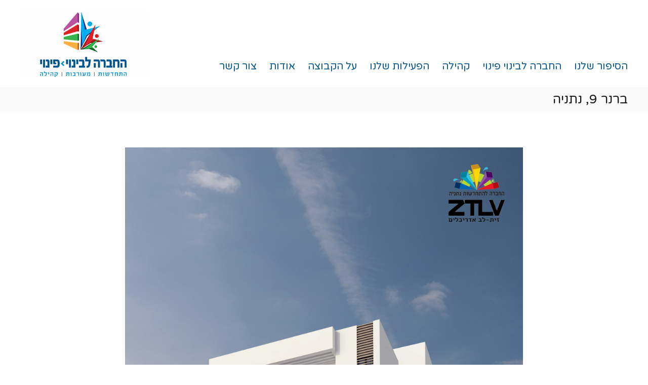

--- FILE ---
content_type: text/html; charset=UTF-8
request_url: https://www.binuipinui.com/%D7%91%D7%A8%D7%A0%D7%A8-9-%D7%A0%D7%AA%D7%A0%D7%99%D7%94/
body_size: 11687
content:
<!DOCTYPE html><html lang="en-US"><head><meta charset="UTF-8"><meta name="robots" content="index,follow"/><meta http-equiv="X-UA-Compatible" content="IE=edge"/><meta content='width=device-width, initial-scale=1.0, maximum-scale=1.0, user-scalable=0' name='viewport'/><link rel="profile" href="https://gmpg.org/xfn/11"><link rel="pingback" href="https://www.binuipinui.com/xmlrpc.php"><meta name='robots' content='index, follow, max-image-preview:large, max-snippet:-1, max-video-preview:-1' /><link media="all" href="https://www.binuipinui.com/wp-content/cache/autoptimize/css/autoptimize_f9e7e835a71ac95d27d9a7e07d6e8e81.css" rel="stylesheet"><title>ברנר 9, נתניה - בינוי פינוי</title><link rel="canonical" href="https://www.binuipinui.com/ברנר-9-נתניה/" /><meta property="og:locale" content="en_US" /><meta property="og:type" content="article" /><meta property="og:title" content="ברנר 9, נתניה - בינוי פינוי" /><meta property="og:description" content="במסגרת החידוש העירוני של שכונות מרכז וצפון העיר, זוכה גם רחוב ברנר לזריקת צבע מרעננת. הבניין ברחוב ברנר 9 יעבור [&hellip;]" /><meta property="og:url" content="https://www.binuipinui.com/ברנר-9-נתניה/" /><meta property="og:site_name" content="בינוי פינוי" /><meta property="article:publisher" content="https://www.facebook.com/BinuiPinui/" /><meta property="article:published_time" content="2017-03-21T09:50:23+00:00" /><meta property="article:modified_time" content="2017-03-28T17:11:18+00:00" /><meta property="og:image" content="https://www.binuipinui.com/wp-content/uploads/2017/03/ברנר.jpg" /><meta property="og:image:width" content="1958" /><meta property="og:image:height" content="2676" /><meta property="og:image:type" content="image/jpeg" /><meta name="author" content="admin" /><meta name="twitter:card" content="summary_large_image" /><meta name="twitter:label1" content="Written by" /><meta name="twitter:data1" content="admin" /> <script type="application/ld+json" class="yoast-schema-graph">{"@context":"https://schema.org","@graph":[{"@type":"Article","@id":"https://www.binuipinui.com/%d7%91%d7%a8%d7%a0%d7%a8-9-%d7%a0%d7%aa%d7%a0%d7%99%d7%94/#article","isPartOf":{"@id":"https://www.binuipinui.com/%d7%91%d7%a8%d7%a0%d7%a8-9-%d7%a0%d7%aa%d7%a0%d7%99%d7%94/"},"author":{"name":"admin","@id":"https://www.binuipinui.com/#/schema/person/c188e8f0a922e6109640621469554745"},"headline":"ברנר 9, נתניה","datePublished":"2017-03-21T09:50:23+00:00","dateModified":"2017-03-28T17:11:18+00:00","mainEntityOfPage":{"@id":"https://www.binuipinui.com/%d7%91%d7%a8%d7%a0%d7%a8-9-%d7%a0%d7%aa%d7%a0%d7%99%d7%94/"},"wordCount":4,"publisher":{"@id":"https://www.binuipinui.com/#organization"},"image":{"@id":"https://www.binuipinui.com/%d7%91%d7%a8%d7%a0%d7%a8-9-%d7%a0%d7%aa%d7%a0%d7%99%d7%94/#primaryimage"},"thumbnailUrl":"https://www.binuipinui.com/wp-content/uploads/2017/03/ברנר.jpg","articleSection":["בלוג","תמ\"א 38/1"],"inLanguage":"en-US"},{"@type":"WebPage","@id":"https://www.binuipinui.com/%d7%91%d7%a8%d7%a0%d7%a8-9-%d7%a0%d7%aa%d7%a0%d7%99%d7%94/","url":"https://www.binuipinui.com/%d7%91%d7%a8%d7%a0%d7%a8-9-%d7%a0%d7%aa%d7%a0%d7%99%d7%94/","name":"ברנר 9, נתניה - בינוי פינוי","isPartOf":{"@id":"https://www.binuipinui.com/#website"},"primaryImageOfPage":{"@id":"https://www.binuipinui.com/%d7%91%d7%a8%d7%a0%d7%a8-9-%d7%a0%d7%aa%d7%a0%d7%99%d7%94/#primaryimage"},"image":{"@id":"https://www.binuipinui.com/%d7%91%d7%a8%d7%a0%d7%a8-9-%d7%a0%d7%aa%d7%a0%d7%99%d7%94/#primaryimage"},"thumbnailUrl":"https://www.binuipinui.com/wp-content/uploads/2017/03/ברנר.jpg","datePublished":"2017-03-21T09:50:23+00:00","dateModified":"2017-03-28T17:11:18+00:00","breadcrumb":{"@id":"https://www.binuipinui.com/%d7%91%d7%a8%d7%a0%d7%a8-9-%d7%a0%d7%aa%d7%a0%d7%99%d7%94/#breadcrumb"},"inLanguage":"en-US","potentialAction":[{"@type":"ReadAction","target":["https://www.binuipinui.com/%d7%91%d7%a8%d7%a0%d7%a8-9-%d7%a0%d7%aa%d7%a0%d7%99%d7%94/"]}]},{"@type":"ImageObject","inLanguage":"en-US","@id":"https://www.binuipinui.com/%d7%91%d7%a8%d7%a0%d7%a8-9-%d7%a0%d7%aa%d7%a0%d7%99%d7%94/#primaryimage","url":"https://www.binuipinui.com/wp-content/uploads/2017/03/ברנר.jpg","contentUrl":"https://www.binuipinui.com/wp-content/uploads/2017/03/ברנר.jpg","width":1958,"height":2676},{"@type":"BreadcrumbList","@id":"https://www.binuipinui.com/%d7%91%d7%a8%d7%a0%d7%a8-9-%d7%a0%d7%aa%d7%a0%d7%99%d7%94/#breadcrumb","itemListElement":[{"@type":"ListItem","position":1,"name":"Home","item":"https://www.binuipinui.com/"},{"@type":"ListItem","position":2,"name":"ברנר 9, נתניה"}]},{"@type":"WebSite","@id":"https://www.binuipinui.com/#website","url":"https://www.binuipinui.com/","name":"בינוי פינוי","description":"בינוי פינוי","publisher":{"@id":"https://www.binuipinui.com/#organization"},"potentialAction":[{"@type":"SearchAction","target":{"@type":"EntryPoint","urlTemplate":"https://www.binuipinui.com/?s={search_term_string}"},"query-input":"required name=search_term_string"}],"inLanguage":"en-US"},{"@type":"Organization","@id":"https://www.binuipinui.com/#organization","name":"החברה לבינוי פינוי","url":"https://www.binuipinui.com/","logo":{"@type":"ImageObject","inLanguage":"en-US","@id":"https://www.binuipinui.com/#/schema/logo/image/","url":"https://www.binuipinui.com/wp-content/uploads/2017/02/logoSHIMUR_opt.jpg","contentUrl":"https://www.binuipinui.com/wp-content/uploads/2017/02/logoSHIMUR_opt.jpg","width":250,"height":132,"caption":"החברה לבינוי פינוי"},"image":{"@id":"https://www.binuipinui.com/#/schema/logo/image/"},"sameAs":["https://www.facebook.com/BinuiPinui/"]},{"@type":"Person","@id":"https://www.binuipinui.com/#/schema/person/c188e8f0a922e6109640621469554745","name":"admin","image":{"@type":"ImageObject","inLanguage":"en-US","@id":"https://www.binuipinui.com/#/schema/person/image/","url":"https://secure.gravatar.com/avatar/2448d40035ecd8a2f9b3cefcf731dbda?s=96&d=mm&r=g","contentUrl":"https://secure.gravatar.com/avatar/2448d40035ecd8a2f9b3cefcf731dbda?s=96&d=mm&r=g","caption":"admin"}}]}</script> <link rel='dns-prefetch' href='//fonts.googleapis.com' /><link rel="alternate" type="application/rss+xml" title="בינוי פינוי &raquo; Feed" href="https://www.binuipinui.com/feed/" /><link rel="alternate" type="application/rss+xml" title="בינוי פינוי &raquo; Comments Feed" href="https://www.binuipinui.com/comments/feed/" />  <script type="text/javascript">window._wpemojiSettings = {"baseUrl":"https:\/\/s.w.org\/images\/core\/emoji\/14.0.0\/72x72\/","ext":".png","svgUrl":"https:\/\/s.w.org\/images\/core\/emoji\/14.0.0\/svg\/","svgExt":".svg","source":{"concatemoji":"https:\/\/www.binuipinui.com\/wp-includes\/js\/wp-emoji-release.min.js?ver=6.4.3"}};
/*! This file is auto-generated */
!function(i,n){var o,s,e;function c(e){try{var t={supportTests:e,timestamp:(new Date).valueOf()};sessionStorage.setItem(o,JSON.stringify(t))}catch(e){}}function p(e,t,n){e.clearRect(0,0,e.canvas.width,e.canvas.height),e.fillText(t,0,0);var t=new Uint32Array(e.getImageData(0,0,e.canvas.width,e.canvas.height).data),r=(e.clearRect(0,0,e.canvas.width,e.canvas.height),e.fillText(n,0,0),new Uint32Array(e.getImageData(0,0,e.canvas.width,e.canvas.height).data));return t.every(function(e,t){return e===r[t]})}function u(e,t,n){switch(t){case"flag":return n(e,"\ud83c\udff3\ufe0f\u200d\u26a7\ufe0f","\ud83c\udff3\ufe0f\u200b\u26a7\ufe0f")?!1:!n(e,"\ud83c\uddfa\ud83c\uddf3","\ud83c\uddfa\u200b\ud83c\uddf3")&&!n(e,"\ud83c\udff4\udb40\udc67\udb40\udc62\udb40\udc65\udb40\udc6e\udb40\udc67\udb40\udc7f","\ud83c\udff4\u200b\udb40\udc67\u200b\udb40\udc62\u200b\udb40\udc65\u200b\udb40\udc6e\u200b\udb40\udc67\u200b\udb40\udc7f");case"emoji":return!n(e,"\ud83e\udef1\ud83c\udffb\u200d\ud83e\udef2\ud83c\udfff","\ud83e\udef1\ud83c\udffb\u200b\ud83e\udef2\ud83c\udfff")}return!1}function f(e,t,n){var r="undefined"!=typeof WorkerGlobalScope&&self instanceof WorkerGlobalScope?new OffscreenCanvas(300,150):i.createElement("canvas"),a=r.getContext("2d",{willReadFrequently:!0}),o=(a.textBaseline="top",a.font="600 32px Arial",{});return e.forEach(function(e){o[e]=t(a,e,n)}),o}function t(e){var t=i.createElement("script");t.src=e,t.defer=!0,i.head.appendChild(t)}"undefined"!=typeof Promise&&(o="wpEmojiSettingsSupports",s=["flag","emoji"],n.supports={everything:!0,everythingExceptFlag:!0},e=new Promise(function(e){i.addEventListener("DOMContentLoaded",e,{once:!0})}),new Promise(function(t){var n=function(){try{var e=JSON.parse(sessionStorage.getItem(o));if("object"==typeof e&&"number"==typeof e.timestamp&&(new Date).valueOf()<e.timestamp+604800&&"object"==typeof e.supportTests)return e.supportTests}catch(e){}return null}();if(!n){if("undefined"!=typeof Worker&&"undefined"!=typeof OffscreenCanvas&&"undefined"!=typeof URL&&URL.createObjectURL&&"undefined"!=typeof Blob)try{var e="postMessage("+f.toString()+"("+[JSON.stringify(s),u.toString(),p.toString()].join(",")+"));",r=new Blob([e],{type:"text/javascript"}),a=new Worker(URL.createObjectURL(r),{name:"wpTestEmojiSupports"});return void(a.onmessage=function(e){c(n=e.data),a.terminate(),t(n)})}catch(e){}c(n=f(s,u,p))}t(n)}).then(function(e){for(var t in e)n.supports[t]=e[t],n.supports.everything=n.supports.everything&&n.supports[t],"flag"!==t&&(n.supports.everythingExceptFlag=n.supports.everythingExceptFlag&&n.supports[t]);n.supports.everythingExceptFlag=n.supports.everythingExceptFlag&&!n.supports.flag,n.DOMReady=!1,n.readyCallback=function(){n.DOMReady=!0}}).then(function(){return e}).then(function(){var e;n.supports.everything||(n.readyCallback(),(e=n.source||{}).concatemoji?t(e.concatemoji):e.wpemoji&&e.twemoji&&(t(e.twemoji),t(e.wpemoji)))}))}((window,document),window._wpemojiSettings);</script> <link rel='stylesheet' id='flash-fonts-css' href='https://fonts.googleapis.com/css?family=Ruda%3A400%2C700&#038;subset=latin%2Clatin-ext' type='text/css' media='all' /> <script type="text/javascript" src="https://www.binuipinui.com/wp-includes/js/jquery/jquery.min.js?ver=3.7.1" id="jquery-core-js"></script> <link rel="https://api.w.org/" href="https://www.binuipinui.com/wp-json/" /><link rel="alternate" type="application/json" href="https://www.binuipinui.com/wp-json/wp/v2/posts/1323" /><link rel="EditURI" type="application/rsd+xml" title="RSD" href="https://www.binuipinui.com/xmlrpc.php?rsd" /><link rel='shortlink' href='https://www.binuipinui.com/?p=1323' /><link rel="alternate" type="application/json+oembed" href="https://www.binuipinui.com/wp-json/oembed/1.0/embed?url=https%3A%2F%2Fwww.binuipinui.com%2F%25d7%2591%25d7%25a8%25d7%25a0%25d7%25a8-9-%25d7%25a0%25d7%25aa%25d7%25a0%25d7%2599%25d7%2594%2F" /><link rel="alternate" type="text/xml+oembed" href="https://www.binuipinui.com/wp-json/oembed/1.0/embed?url=https%3A%2F%2Fwww.binuipinui.com%2F%25d7%2591%25d7%25a8%25d7%25a0%25d7%25a8-9-%25d7%25a0%25d7%25aa%25d7%25a0%25d7%2599%25d7%2594%2F&#038;format=xml" />  <script type="text/javascript">/* Add your JavaScript code here.
                     
If you are using the jQuery library, then don't forget to wrap your code inside jQuery.ready() as follows:

jQuery(document).ready(function( $ ){

});

End of comment */ 

jQuery(document).ready(function( $ ){
    $('.mail_icon_fa').click(function(e) {  
     window.location = 'mailto:office@city.co.il';
});
  $('.phone_icon_fa').click(function(e) {  
     window.location = 'tel:03-5183838';
});
});</script>  <script>document.documentElement.className = document.documentElement.className.replace( 'no-js', 'js' );</script> <meta name="generator" content="Elementor 3.20.3; features: e_optimized_assets_loading, additional_custom_breakpoints, block_editor_assets_optimize, e_image_loading_optimization; settings: css_print_method-external, google_font-enabled, font_display-auto"><style type="text/css" id="custom-background-css">body.custom-background { background-image: url("https://demo.themegrill.com/flash-construction/wp-content/uploads/sites/90/2016/10/construct-bg-1.jpg"); background-position: left top; background-size: auto; background-repeat: repeat; background-attachment: fixed; }</style><meta name="robots" content="index,follow" />  <script>!function(f,b,e,v,n,t,s)
  {if(f.fbq)return;n=f.fbq=function(){n.callMethod?
  n.callMethod.apply(n,arguments):n.queue.push(arguments)};
  if(!f._fbq)f._fbq=n;n.push=n;n.loaded=!0;n.version='2.0';
  n.queue=[];t=b.createElement(e);t.async=!0;
  t.src=v;s=b.getElementsByTagName(e)[0];
  s.parentNode.insertBefore(t,s)}(window, document,'script',
  'https://connect.facebook.net/en_US/fbevents.js');
  fbq('init', '1404610349570477');
  fbq('track', 'PageView');</script> <noscript><img height="1" width="1" style="display:none"
 src="https://www.facebook.com/tr?id=1404610349570477&ev=PageView&noscript=1"
/></noscript>  <script>(function(w,d,s,l,i){w[l]=w[l]||[];w[l].push({'gtm.start':
new Date().getTime(),event:'gtm.js'});var f=d.getElementsByTagName(s)[0],
j=d.createElement(s),dl=l!='dataLayer'?'&l='+l:'';j.async=true;j.src=
'https://www.googletagmanager.com/gtm.js?id='+i+dl;f.parentNode.insertBefore(j,f);
})(window,document,'script','dataLayer','GTM-5HMVHR7');</script> <link rel="icon" href="https://www.binuipinui.com/wp-content/uploads/2019/03/cropped-favicon-3-32x32.png" sizes="32x32" /><link rel="icon" href="https://www.binuipinui.com/wp-content/uploads/2019/03/cropped-favicon-3-192x192.png" sizes="192x192" /><link rel="apple-touch-icon" href="https://www.binuipinui.com/wp-content/uploads/2019/03/cropped-favicon-3-180x180.png" /><meta name="msapplication-TileImage" content="https://www.binuipinui.com/wp-content/uploads/2019/03/cropped-favicon-3-270x270.png" /><style type="text/css" id="wp-custom-css">/*
You can add your own CSS here.

Click the help icon above to learn more.
*/
body{
    font-family: 'Varela Round', sans-serif;
}

p {
	font-size: 18px;
}

h1 {
	font-size: 30px;
}

h3:after {
	background-color: #bd539f!important;
}

.textwidget .shuk-video iframe {
	width: 100%!important;
	height: 340px!important;
}
.site-content {
    padding-top: 20px;
    padding-bottom: 30px;
}

.think-bigger-block {
    text-align: center;
    margin-bottom: 20px;
}

.metaslider {
    margin-bottom: 40px!important;
}

.header-top .left-content {
	display: flex;
}

.think-bigger-block h6, .think-bigger-block h4 {
    display: inline-block;
}

.text-ul-style ul {
    list-style: none;
    font-size: 16px;
    padding-right: 25px;
}

.my_row .four {
    margin-bottom: 20px;
}

.text-ul-style ul li:before {
    content: '✓';
    font-size: 1.3em;
    padding-left: 10px;
    margin-right: -25px;
}

h3:before {
	background-color: #fbb041!important;
	opacity: 0.5;
}

table i.fa {
    font-size: 24px;
}

table i.fa.fa-check {
    color: #36b34a;
}

table i.fa.fa-times {
    color: #dd2228;
}


table i.fa.fa-question {
    color: #fbb041;
}

h4 {
    font-size: 22px;
}

h6 {
    font-size: 18px;
}

.page-title, #bottom-footer {
    display: none;
}



#site-navigation ul li {
    padding: 0px 0 10px 25px !important;
    float: right!important;
}
.right-logo-left-menu .header-bottom #site-navigation {
    float: right;
}

.about-section .about-section-image {
	float: left;
}
body, .wpcf7-form{
	direction: rtl;
}
.trail-title{
	float: right !important;
}
.trail-items{
	float: left !important;
}
.caption-title{
	font-size : 40px !important;
    font-weight: bolder !important;
    color: #fff !important;
letter-spacing: -1px;
    background: rgb(0, 0, 0);
    background: rgba(0, 0, 0, 0.7);
    padding: 10px;
    width: 50%;
}
.caption-title{
    margin-top: -10%;
}
.textwidget .btn-wrapper a:hover {
    background-color: #2299a1;
}
.textwidget .btn-wrapper a{
    background-color: #EFCA23;
    border-radius: 0;
    color: #fff;
    padding: 7px 35px;

}
.normal_size{
    font-size: 1em !important;
}
.metaslider .caption-wrap {
    bottom: 55% !important;
    font-size: 40px;
    font-weight: bolder; 
    margin-left: auto !important;
    margin-right: auto !important;
    left: 0 !important;
    right: 0 !important;
    width: fit-content !important;
}
.section-title-wrapper .section-description{
    font-size: 1.5em;
    font-weight: bold;
}
#site-navigation {
    margin-top: 0%;
}
#site-navigation ul li a {
    font-size: 20px;
    color: #00558f;
}

#site-navigation ul li a:hover {
	color: #36b34a;
}

#site-navigation ul li.current-menu-item a {
	color: #bd539f;
}

.siteorigin-panels-stretch{
    padding-bottom: 0px !important;
}

footer.footer-layout #top-footer .widget ul li{
    font-size: 20px;
}
footer.footer-layout #top-footer .widget-title {
    font-size: 18px;
    letter-spacing: 1px;
}
.home_about_pic img{
	width: 475px;
	height: 350px;
}

.team-content-wrapper{
	font-size: 14px !important;
}
.entry-date ,.entry-author{
	display:none;
}
input[type="tel"],
input[type="number"]{
width:100%;
}
.copyright {
	text-align:center;
    float: none !important;
}

.panel-widget-style .textwidget a {
    text-decoration: underline;
}


.right-logo-left-menu #site-navigation{
 margin-top:100px;
}
.tg-feature-product-widget a img,
.tg-blog-widget img {
    padding: 0;
}
.tg-feature-product-widget a, .featured-image-desc {
	position: relative !important;
    z-index: 5;
}

.feature-product-section .tg-feature-product-layout-3 .tg-container .tg-column-wrapper .tg-feature-product-widget .featured-image-desc .feature-inner-block{
-webkit-transform: scale(1);
    -moz-transform: scale(1);
    -ms-transform: scale(1);
    -o-transform: scale(1);
    transform: scale(1);
    background: transparent linear-gradient(to bottom, transparent, rgba(0, 0, 0, 0.5)) repeat scroll 0 0;
}

#half_input{
	width:50% !important;
}


.service-icon-wrap:hover {
	background: transparent none repeat scroll 0 0 !important;
    color: #000 !important;
}

#recent-posts-5{
    margin-left: 30px;
    padding-right: 15px;
}

footer.footer-layout #top-footer .widget-title::first-letter {
    color: white !important;
}
body.custom-background {
    background-image: none;
}

.tg-service-widget .service-more:after{
display: none;
}

.tg-service-widget.tg-service-layout-2 {
    position: relative;
}

.tg-service-widget .service-more:last-child {
    padding-top: 85px;
    white-space: nowrap;
    position: absolute;
    top: 0;
    left: 0;
    right: 0;
    bottom: 0;
}

.header-bottom .tg-container{
	width: 1350px;
}



/*Home Page new section css edit*/
.news_post .post-image{
	float: left;
    width: 50%;
    position: relative;
}
.news_post .blog-content {
    float: left;
    padding: 10px 15px 0px 15px;
    width: 50%;
}

 .news_post .blog-content a { 
	font-size: 14px;
}

.news_post:hover a { 
	 color: #ffffff;
}

 .news_post .blog-content p { 
	font-size: 14px;
}
	 
.news_post .post-image img{  
  	padding: 0 !important;
}
.news_post .entry-title {
    line-height: 24px;
    font-size: 14px;
	margin-bottom:10px;
}
.news_post .entry-summary {
	font-size: 11px;
    color: #777777;
    font-weight: 400;
    margin: 0;
    max-height: 230px;
    overflow: hidden;
}
.news_post .entry-summary p{
margin-bottom:10px !important;
}
.news_post, .news_post .uneven, .news_post .uneven img {
    float: right !important;
}
.news_post .even img, .news_post .read_more {
	float: left;
}

.news_post:hover{
    background-color: #bd539f;
}
.news_post:hover .blog-content .entry-title, .news_post:hover .blog-content .entry-summary{
    color: #fff;
}

.news_post .entry-title:hover{
    color: #191919 !important;
}
#pgc-7-6-1{
    padding-left: 0 !important;
}
#pgc-7-6-0{
    padding-right: 0 !important;
}
#pg-7-6{
    margin-top: -95px;
}
#pgc-7-5-0{
    margin-bottom: -95px;
}



.news_post .even::before {
    border-bottom: 15px solid transparent;
    border-right: 15px solid #fcfcfc;
    border-top: 15px solid transparent;
    content: " ";
    font-size: 22px;
    position: absolute;
    top: 50%;
    right: 0;
    -webkit-transform: translateY(-50%);
    -moz-transform: translateY(-50%);
    -ms-transform: translateY(-50%);
    -o-transform: translateY(-50%);
    transform: translateY(-50%);
}

.news_post .uneven::before {
border-bottom: 15px solid transparent;
    border-left: 15px solid #fcfcfc;
    border-top: 15px solid transparent;
    content: " ";
    font-size: 22px;
    position: absolute;
    left: 0;
    top: 50%;
    -webkit-transform: translateY(-50%);
    -moz-transform: translateY(-50%);
    -ms-transform: translateY(-50%);
    -o-transform: translateY(-50%);
    transform: translateY(-50%);
}

.news_post:hover .uneven::before {
    border-left: 15px solid #bd539f;
}

.news_post:hover .even::before {
    border-right: 15px solid #bd539f;
}


footer.footer-layout #top-footer .widget ul li::before {
    color: #fff;
    content: "\f104";
    font-family: fontawesome;
        right: -25px;
    position: absolute;
    top: 1px;
}
footer.footer-layout #top-footer .widget ul li::after{
	display:none;
}





















/* mobile edit */
@media (max-width: 1200px){
	.header-bottom .tg-container {
			width: 100%;
			overflow-x: hidden;
	}
}
@media (max-width: 980px){
.center-logo-below-menu .logo, .logo {
    transform: translate(-190%,-15%) !important;
    width: 191px;
}
#site-navigation ul li {
    float: none !important;
}
.right-logo-left-menu #site-navigation {
    margin-top: 5px !important;
    right: 30px !important;
}
.breadcrumb-trail.breadcrumbs {
    margin-bottom: -15px !important;
}
#site-navigation .menu-toggle {
    font-size: 50px !important;
    margin-top: -25px !important;
}
#site-navigation .menu{
	left: 30px !important;	
}
.metaslider .caption-wrap{
font-size: 17px !important;
}
#nav_menu-1 {
    padding-right: 0;
}
#half_input{
	width:100% !important;
}
strong {
    font-size: 18px !important;
}
.panel-grid-cell .widget-title {
    font-size: 21px !important;
}
.wpcf7-form h2{
	font-size: 17px !important;
	margin-bottom: 10px;
}
#panel-124-0-0-0 > .panel-widget-style, #panel-124-0-0-1 > .panel-widget-style {
    margin-left: 40px !important;
    margin-right: 60px !important;
}
#pg-124-0 .panel-grid-cell {
    display: inline-flex !important;
}




.metaslider .caption-wrap {
    font-size: 15px !important;
}
.feature-product-section .tg-feature-product-layout-3 .tg-container .tg-column-wrapper .tg-feature-product-widget .featured-image-desc{
	left: 380px !important;
}
}

@media (max-width: 480px){
.center-logo-below-menu .logo, .logo {
    transform: translate(0, 0) !important;
    padding: 0;
    margin: 0;
    float: left;
		margin-left: -30px;
}
}

@media (max-width: 600px){
.archive #primary .post .entry-thumbnail, .blog #primary .post .entry-thumbnail {
    float: left !important;
}

#pl-124 .panel-grid-cell .so-panel, #pl-124 .panel-grid-cell .so-panel:last-child {
    margin-left: -45px;
}

.news_post .entry-title {
    line-height: 14px;
    font-size: 11px;
}
.news_post .entry-summary p {
    font-size: 10px;
	line-height: 11px;
}
.tg-feature-product-widget a {
    margin-right: 0 !important;
}
}









/*tablets*/
@media (max-width: 768px){
.feature-product-section .tg-container .tg-column-wrapper .tg-feature-product-widget, .feature-product-section .tg-feature-product-layout-2 .tg-container .tg-column-wrapper .tg-feature-product-widget {
    width: 97%;
}
.tg-feature-product-widget a{
    margin-right: 11%;
}


input[type="submit"] {
    float: left;
}
.news_post .post-image {
    width: 40%;
}


.my_row {
    min-width: auto !important;
}
.column, .columns {
     padding: 0 !important;
	float: none !important;
}
.four, .my_row .four {
    width: 100% !important;
}
	.description-reverse{
			font-size: 13px !important;
	}
}


/*Category stages*/

.dfd-background-main {
    /*background: #3498db;*/
    background: #b98862;
}
.title-first {
    font-size: 40px;
    color: #ffffff !important;
    line-height: 40px;
}
.subtitle-first {
    color: rgba(255,255,255,0.8) !important;
    line-height: 16px;
    font-size: 25px;
    height: 100px;
}

.thumb-wrap-back, .thumb-wrap-front
{min-height: 273px !important; }


#dfd-rotate-box-5c386cd5006dd-5876 .dfd-rotate-box-item .thumb-wrap .thumb-wrap-front
{background-image: url(../../../../wp-content/uploads/2019/03/step-001.jpg); }

#dfd-rotate-box-5c386cd500b7b-1390 .dfd-rotate-box-item .thumb-wrap .thumb-wrap-front
{background-image: url(../../../../wp-content/uploads/2019/03/step-002.jpg); }

#dfd-rotate-box-5c386cd500f48-4878 .dfd-rotate-box-item .thumb-wrap .thumb-wrap-front
{background-image: url(../../../../wp-content/uploads/2019/03/step-003.jpg); }

#dfd-rotate-box-5c386cd5006dd-5877 .dfd-rotate-box-item .thumb-wrap .thumb-wrap-front
{background-image: url(../../../../wp-content/uploads/2019/03/step-004.jpg);
 }
#dfd-rotate-box-5c386cd500b7b-1399 .dfd-rotate-box-item .thumb-wrap .thumb-wrap-front
{background-image: url(../../../../wp-content/uploads/2019/03/step-005.jpg); }

#dfd-rotate-box-5c386cd500f48-4879 .dfd-rotate-box-item .thumb-wrap .thumb-wrap-front
{background-image: url(../../../../wp-content/uploads/2019/03/step-006.jpg); }

.dfd-rotate-box-wrap .content-wrap {
	background: rgba(0, 0 , 0, 0.7);
}

.description-reverse{
    font-size: 14px;
    line-height: 1.4;
	margin-top:25px
}

.my_row {
    width: 1200px;
    max-width: 100%;
    min-width: 768px;
    margin: 0 auto;
}

.my_row .my_row {
    width: auto;
    max-width: none;
    min-width: 0;
    margin: 0 -10px
}

.column,
.columns {
    float: right;
    min-height: 1px;
    padding: 0 10px;
}

.four,
.my_row .four {
    width: 33.33333%
}

.my_row:after,
.my_row:before {
    content: " ";
    display: table
}

.my_row:after {
    clear: both
}

.dfd-spacer-module {
    display: block;
    clear: both
}
.dfd-rotate-box-wrap {
    text-align: center
}

.dfd-rotate-box-wrap .rotate-box {
    line-height: 0
}

.dfd-rotate-box-wrap .rotate-box .dfd-rotate-box-item {
}

.dfd-rotate-box-wrap .rotate-box .dfd-rotate-box-item .thumb-wrap {
    -webkit-perspective: 1000px;
    perspective: 1000px
}

.dfd-rotate-box-wrap .rotate-box .dfd-rotate-box-item .thumb-wrap .thumb-wrap-back,
.dfd-rotate-box-wrap .rotate-box .dfd-rotate-box-item .thumb-wrap .thumb-wrap-front {
    background-size: cover;
    min-height: 300px;
    z-index: 1;
    -webkit-transform-style: preserve-3d;
    -moz-transform-style: preserve-3d;
    -o-transform-style: preserve-3d;
    transform-style: preserve-3d;
    -webkit-backface-visibility: hidden;
    -moz-backface-visibility: hidden;
    -o-backface-visibility: hidden;
    -ms-backface-visibility: hidden;
    backface-visibility: hidden;
    -webkit-perspective: inherit;
    perspective: inherit;
    -webkit-transition: transform .8s cubic-bezier(.5, .2, .2, .8);
    -moz-transition: transform .8s cubic-bezier(.5, .2, .2, .8);
    transition: transform .8s cubic-bezier(.5, .2, .2, .8);
    background-position: center
}

.dfd-rotate-box-wrap .rotate-box .dfd-rotate-box-item .thumb-wrap .thumb-wrap-back .content-wrap,
.dfd-rotate-box-wrap .rotate-box .dfd-rotate-box-item .thumb-wrap .thumb-wrap-front .content-wrap {
    position: absolute;
    width: 100%;
    display: block;
    -webkit-transform-style: preserve-3d;
    -moz-transform-style: preserve-3d;
    -o-transform-style: preserve-3d;
    transform-style: preserve-3d;
    -webkit-perspective: inherit;
    perspective: inherit;
    -webkit-backface-visibility: hidden;
    -moz-backface-visibility: hidden;
    -o-backface-visibility: hidden;
    -ms-backface-visibility: hidden;
    backface-visibility: hidden;
    z-index: 2
}

.dfd-rotate-box-wrap .rotate-box .dfd-rotate-box-item .thumb-wrap .thumb-wrap-front .content-wrap {
    height: 100%;
    -webkit-transform: translateZ(70px) scale(.86);
    -moz-transform: translateZ(70px) scale(.86);
    -o-transform: translateZ(70px) scale(.86);
    transform: translateZ(70px) scale(.86)
}

.dfd-rotate-box-wrap .rotate-box .dfd-rotate-box-item .thumb-wrap .thumb-wrap-front .content-wrap .content-block {
    position: absolute;
    left: 0;
    width: 100%;
    padding: 50px
}

.dfd-rotate-box-wrap .rotate-box .dfd-rotate-box-item .thumb-wrap .thumb-wrap-front .content-wrap .content-block.dfd-rotate-content-bottom {
    bottom: 0;
    -webkit-transform: translateY(0);
    -moz-transform: translateY(0);
    -o-transform: translateY(0);
    transform: translateY(0)
}

.dfd-rotate-box-wrap .rotate-box .dfd-rotate-box-item .thumb-wrap .thumb-wrap-front .content-wrap .content-block.dfd-rotate-content-left {
    text-align: left
}

.dfd-rotate-box-wrap .rotate-box .dfd-rotate-box-item .thumb-wrap .thumb-wrap-front .content-wrap .content-block.dfd-rotate-content-right {
    text-align: right
}

.dfd-rotate-box-wrap .rotate-box .dfd-rotate-box-item .thumb-wrap .thumb-wrap-front .content-wrap .content-block .title-first {
    color: #fff
}

.dfd-rotate-box-wrap .rotate-box .dfd-rotate-box-item .thumb-wrap .thumb-wrap-front .content-wrap .content-block .subtitle-first {
    color: rgba(255, 255, 255, .6);
    line-height: 1.5;
    padding-top: 10px
}

.dfd-rotate-box-wrap .rotate-box .dfd-rotate-box-item .thumb-wrap .thumb-wrap-back {
    position: absolute;
    display: block;
    top: 0;
    left: 0;
    width: 100%;
    height: 100%
}

.dfd-rotate-box-wrap .rotate-box .dfd-rotate-box-item .thumb-wrap .thumb-wrap-back .content-wrap {
    top: 50%;
    left: 0;
    padding: 10px;
    -webkit-transform: translate3d(0, -50%, 70px) scale(.86);
    -moz-transform: translate3d(0, -50%, 70px) scale(.86);
    -o-transform: translate3d(0, -50%, 70px) scale(.86);
    transform: translate3d(0, -50%, 70px) scale(.86)
}

.dfd-rotate-box-wrap .rotate-box .dfd-rotate-box-item .thumb-wrap .thumb-wrap-back .content-wrap .description-reverse {
    color: #fff
}

.dfd-rotate-box-wrap .rotate-box .dfd-rotate-box-item.to-left .thumb-wrap-front,
.dfd-rotate-box-wrap .rotate-box .dfd-rotate-box-item.to-right .thumb-wrap-front {
    -webkit-transform: rotateY(0);
    -moz-transform: rotateY(0);
    -o-transform: rotateY(0);
    transform: rotateY(0)
}

.dfd-rotate-box-wrap .rotate-box .dfd-rotate-box-item.to-bottom .thumb-wrap-front {
    -webkit-transform: rotateX(0);
    -moz-transform: rotateX(0);
    -o-transform: rotateX(0);
    transform: rotateX(0)
}

.dfd-rotate-box-wrap .rotate-box .dfd-rotate-box-item.to-left .thumb-wrap-back {
    -webkit-transform: rotateY(180deg);
    -moz-transform: rotateY(180deg);
    -o-transform: rotateY(180deg);
    transform: rotateY(180deg);
    background: #b98862;
}

.dfd-rotate-box-wrap .rotate-box .dfd-rotate-box-item.to-right .thumb-wrap-back {
    -webkit-transform: rotateY(-180deg);
    -moz-transform: rotateY(-180deg);
    -o-transform: rotateY(-180deg);
    transform: rotateY(-180deg)
}

.dfd-rotate-box-wrap .rotate-box .dfd-rotate-box-item.to-bottom .thumb-wrap-back {
    -webkit-transform: rotateX(180deg);
    -moz-transform: rotateX(180deg);
    -o-transform: rotateX(180deg);
    transform: rotateX(180deg)
}

.dfd-rotate-box-wrap .rotate-box .dfd-rotate-box-item:hover .thumb-wrap-back,
.dfd-rotate-box-wrap .rotate-box .dfd-rotate-box-item:hover .thumb-wrap-front {
    -webkit-transform-style: preserve-3d;
    -moz-transform-style: preserve-3d;
    -o-transform-style: preserve-3d;
    transform-style: preserve-3d;
    -webkit-transition: transform 1s cubic-bezier(.3, 1, .6, 1);
    -moz-transition: transform 1s cubic-bezier(.3, 1, .6, 1);
    transition: transform 1s cubic-bezier(.3, 1, .6, 1)
}

.dfd-rotate-box-wrap .rotate-box .dfd-rotate-box-item.to-left:hover .thumb-wrap-front {
    -webkit-transform: rotateY(-180deg);
    -moz-transform: rotateY(-180deg);
    -o-transform: rotateY(-180deg);
    transform: rotateY(-180deg)
}

.dfd-rotate-box-wrap .rotate-box .dfd-rotate-box-item.to-left:hover .thumb-wrap-back {
    -webkit-transform: rotateY(0);
    -moz-transform: rotateY(0);
    -o-transform: rotateY(0);
    transform: rotateY(0)
}

.dfd-rotate-box-wrap .rotate-box .dfd-rotate-box-item.to-right:hover .thumb-wrap-front {
    -webkit-transform: rotateY(180deg);
    -moz-transform: rotateY(180deg);
    -o-transform: rotateY(180deg);
    transform: rotateY(180deg)
}

.dfd-rotate-box-wrap .rotate-box .dfd-rotate-box-item.to-right:hover .thumb-wrap-back {
    -webkit-transform: rotateY(0);
    -moz-transform: rotateY(0);
    -o-transform: rotateY(0);
    transform: rotateY(0)
}

.dfd-rotate-box-wrap .rotate-box .dfd-rotate-box-item.to-bottom:hover .thumb-wrap-front {
    -webkit-transform: rotateX(-180deg);
    -moz-transform: rotateX(-180deg);
    -o-transform: rotateX(-180deg);
    transform: rotateX(-180deg)
}

.dfd-rotate-box-wrap .rotate-box .dfd-rotate-box-item.to-bottom:hover .thumb-wrap-back {
    -webkit-transform: rotateX(0);
    -moz-transform: rotateX(0);
    -o-transform: rotateX(0);
    transform: rotateX(0)
}


.tg-column-wrapper {
    margin-right: -3%;
    margin-left: 0;
}

.tg-column-wrapper .tg-column-1, .tg-column-wrapper .tg-column-2, .tg-column-wrapper .tg-column-3, .tg-column-wrapper .tg-column-4, .tg-column-wrapper .tg-column-5 {
    float: right;
    margin-left: 0;
	  margin-right: 3%;
}

#top-footer .widget-title {
    border-left: none;
    padding-left: 0;
    border-right: 3px solid #efca23;
    padding-right: 20px;
}

#top-footer .widget > div {
    padding-right: 25px;
}

#top-footer .widget ul {
    margin-right: 30px;
}


#preloader span {
	left: 0px;
	background: #bd539f!important;
}

#preloader span:nth-child(1) {
	background: #bd539f!important;
}

#preloader span:nth-child(2) {
	background: #dd2228!important;
}

#preloader span:nth-child(3) {
	background: #36b34a!important;
}

#preloader span:nth-child(4) {
	background: #fbb041!important;
}
.panel-widget-style {
	padding-top: 20px!important;
	padding-bottom: 20px!important;
}

a.about-link:hover, a.service-more:hover {
	text-decoration: underline;
	color: #00558f;
}</style></head><body class="post-template-default single single-post postid-1323 single-format-standard custom-background wp-custom-logo  right-logo-left-menu full-width-center elementor-default elementor-kit-2408">
<!-- Google Tag Manager (noscript) -->
<noscript><iframe src="https://www.googletagmanager.com/ns.html?id=GTM-5HMVHR7"
height="0" width="0" style="display:none;visibility:hidden"></iframe></noscript>
<!-- End Google Tag Manager (noscript) -->
<div id="page" class="site"> <a class="skip-link screen-reader-text" href="#content">Skip to content</a><header id="masthead" class="site-header" role="banner"><div class="header-bottom"><div class="tg-container"><div class="logo"><figure class="logo-image"> <a href="https://www.binuipinui.com/" class="custom-logo-link" rel="home"><img width="250" height="132"   alt="בינוי פינוי" decoding="async" data-src="https://www.binuipinui.com/wp-content/uploads/2019/03/binuyPinuy-small-logo-whiteBG.png" class="custom-logo lazyload" src="[data-uri]" /><noscript><img width="250" height="132" src="https://www.binuipinui.com/wp-content/uploads/2019/03/binuyPinuy-small-logo-whiteBG.png" class="custom-logo" alt="בינוי פינוי" decoding="async" /></noscript></a> <a href="https://www.binuipinui.com/"> <img  data-src="https://www.binuipinui.com/wp-content/uploads/2019/03/binuyPinuy-small-logo-transparent.png" class="transparent-logo lazyload" src="[data-uri]" /><noscript><img class="transparent-logo" src="https://www.binuipinui.com/wp-content/uploads/2019/03/binuyPinuy-small-logo-transparent.png" /></noscript> </a></figure><div class="logo-text site-branding"><p class="site-title"><a href="https://www.binuipinui.com/" rel="home">בינוי פינוי</a></p><p class="site-description">בינוי פינוי</p></div></div><div class="site-navigation-wrapper"><nav id="site-navigation" class="main-navigation" role="navigation"><div class="menu-toggle"> <i class="fa fa-bars"></i></div><div class="menu-main-container"><ul id="primary-menu" class="menu"><li id="menu-item-224" class="menu-item menu-item-type-post_type menu-item-object-page menu-item-home menu-item-224"><a title="הסיפור שלנו" href="https://www.binuipinui.com/">הסיפור שלנו</a></li><li id="menu-item-2372" class="menu-item menu-item-type-post_type menu-item-object-page menu-item-2372"><a href="https://www.binuipinui.com/%d7%94%d7%97%d7%91%d7%a8%d7%94-%d7%9c%d7%91%d7%99%d7%a0%d7%95%d7%99-%d7%a4%d7%99%d7%a0%d7%95%d7%99/">החברה לבינוי פינוי</a></li><li id="menu-item-1748" class="menu-item menu-item-type-post_type menu-item-object-page menu-item-1748"><a href="https://www.binuipinui.com/%d7%a7%d7%94%d7%99%d7%9c%d7%94-%d7%91%d7%99%d7%a0%d7%95%d7%99-%d7%a4%d7%99%d7%a0%d7%95%d7%99/">קהילה</a></li><li id="menu-item-1747" class="menu-item menu-item-type-post_type menu-item-object-page menu-item-1747"><a href="https://www.binuipinui.com/%d7%94%d7%a4%d7%a2%d7%99%d7%9c%d7%95%d7%aa-%d7%a9%d7%9c%d7%a0%d7%95-%d7%91%d7%99%d7%a0%d7%95%d7%99-%d7%a4%d7%99%d7%a0%d7%95%d7%99/">הפעילות שלנו</a></li><li id="menu-item-2000" class="menu-item menu-item-type-post_type menu-item-object-page menu-item-2000"><a href="https://www.binuipinui.com/%d7%91%d7%99%d7%a0%d7%95%d7%99-%d7%a4%d7%99%d7%a0%d7%95%d7%99-%d7%a2%d7%9c-%d7%94%d7%a7%d7%91%d7%95%d7%a6%d7%94/">על הקבוצה</a></li><li id="menu-item-896" class="menu-item menu-item-type-post_type menu-item-object-page menu-item-896"><a href="https://www.binuipinui.com/%d7%90%d7%95%d7%93%d7%95%d7%aa-%d7%94%d7%97%d7%91%d7%a8%d7%94-%d7%9c%d7%91%d7%99%d7%a0%d7%95%d7%99-%d7%a4%d7%99%d7%a0%d7%95%d7%99/">אודות</a></li><li id="menu-item-2069" class="menu-item menu-item-type-post_type menu-item-object-page menu-item-2069"><a href="https://www.binuipinui.com/%d7%a6%d7%95%d7%a8-%d7%a7%d7%a9%d7%a8-%d7%94%d7%97%d7%91%d7%a8%d7%94-%d7%9c%d7%91%d7%99%d7%a0%d7%95%d7%99-%d7%a4%d7%99%d7%a0%d7%95%d7%99/">צור קשר</a></li></ul></div></nav></div><div class="header-action-container"></div></div></div></header><nav id="flash-breadcrumbs" class="breadcrumb-trail breadcrumbs"><div class="tg-container"><h1 class="trail-title">ברנר 9, נתניה</h1></div></nav><div id="content" class="site-content"><div class="tg-container"><div id="primary" class="content-area"><main id="main" class="site-main" role="main"><article id="post-1323" class="post-1323 post type-post status-publish format-standard has-post-thumbnail hentry category-1 category-7"><div class="entry-thumbnail"> <img width="1958" height="2676"   alt="" decoding="async" data-srcset="https://www.binuipinui.com/wp-content/uploads/2017/03/ברנר.jpg 1958w, https://www.binuipinui.com/wp-content/uploads/2017/03/ברנר-220x300.jpg 220w, https://www.binuipinui.com/wp-content/uploads/2017/03/ברנר-768x1050.jpg 768w, https://www.binuipinui.com/wp-content/uploads/2017/03/ברנר-749x1024.jpg 749w"  data-src="https://www.binuipinui.com/wp-content/uploads/2017/03/ברנר.jpg" data-sizes="(max-width: 1958px) 100vw, 1958px" class="attachment-full size-full wp-post-image lazyload" src="[data-uri]" /><noscript><img width="1958" height="2676" src="https://www.binuipinui.com/wp-content/uploads/2017/03/ברנר.jpg" class="attachment-full size-full wp-post-image" alt="" decoding="async" srcset="https://www.binuipinui.com/wp-content/uploads/2017/03/ברנר.jpg 1958w, https://www.binuipinui.com/wp-content/uploads/2017/03/ברנר-220x300.jpg 220w, https://www.binuipinui.com/wp-content/uploads/2017/03/ברנר-768x1050.jpg 768w, https://www.binuipinui.com/wp-content/uploads/2017/03/ברנר-749x1024.jpg 749w" sizes="(max-width: 1958px) 100vw, 1958px" /></noscript></div><div class="entry-content-block"><header class="entry-header"><div class="entry-title hidden">ברנר 9, נתניה</div></header><div class="entry-meta"> <span class="entry-date"><i class="fa fa-clock-o"></i><a href="https://www.binuipinui.com/%d7%91%d7%a8%d7%a0%d7%a8-9-%d7%a0%d7%aa%d7%a0%d7%99%d7%94/" rel="bookmark"><time class="date published" datetime="2017-03-21T09:50:23+00:00">21/03/2017</time><time class="updated" datetime="2017-03-28T17:11:18+00:00">28/03/2017</time></a></span></div><div class="entry-content"><p>במסגרת החידוש העירוני של שכונות מרכז וצפון העיר, זוכה גם רחוב ברנר לזריקת צבע מרעננת.<br /> הבניין ברחוב ברנר 9 יעבור מתיחת פנים משמעותית הכוללת חיזוק של המבנה כנגד רעידות אדמה, הוספת מעלית, מרפסות וממ&#8221;דים וחידוש מעטפת הבניין בסטנדרט הבנייה הגבוה המאפיין את הפרויקטים שלנו.</p><div class="wpcf7 no-js" id="wpcf7-f947-p1323-o1" lang="en-US" dir="ltr"><div class="screen-reader-response"><p role="status" aria-live="polite" aria-atomic="true"></p><ul></ul></div><form action="/%D7%91%D7%A8%D7%A0%D7%A8-9-%D7%A0%D7%AA%D7%A0%D7%99%D7%94/#wpcf7-f947-p1323-o1" method="post" class="wpcf7-form init" aria-label="Contact form" novalidate="novalidate" data-status="init"><div style="display: none;"> <input type="hidden" name="_wpcf7" value="947" /> <input type="hidden" name="_wpcf7_version" value="5.9.3" /> <input type="hidden" name="_wpcf7_locale" value="en_US" /> <input type="hidden" name="_wpcf7_unit_tag" value="wpcf7-f947-p1323-o1" /> <input type="hidden" name="_wpcf7_container_post" value="1323" /> <input type="hidden" name="_wpcf7_posted_data_hash" value="" /></div><h2>הצטרפו למהפכת ההתחדשות העירונית. בדקו את זכאותכם:</h2><p><label> כתובת הנכס<br /> <span class="wpcf7-form-control-wrap" data-name="your-add"><input size="40" class="wpcf7-form-control wpcf7-text" id="half_input" aria-invalid="false" value="" type="text" name="your-add" /></span> </label></p><p><label> עיר<br /> <span class="wpcf7-form-control-wrap" data-name="your-city"><input size="40" class="wpcf7-form-control wpcf7-text" aria-invalid="false" value="" type="text" name="your-city" /></span> </label></p><p><label> שנת הקמת המבנה<br /> <span class="wpcf7-form-control-wrap" data-name="your-year"><input size="40" maxlength="4" minlength="4" class="wpcf7-form-control wpcf7-text" aria-invalid="false" value="" type="text" name="your-year" /></span> </label></p><p><label> שם בעל הנכס ו/או נציג מטעמו (חובה)<br /> <span class="wpcf7-form-control-wrap" data-name="your-name"><input size="40" class="wpcf7-form-control wpcf7-text wpcf7-validates-as-required" aria-required="true" aria-invalid="false" value="" type="text" name="your-name" /></span> </label></p><p><label> מס' טלפון (חובה)<br /> <span class="wpcf7-form-control-wrap" data-name="your-tel"><input size="40" maxlength="12" minlength="9" class="wpcf7-form-control wpcf7-tel wpcf7-validates-as-required wpcf7-text wpcf7-validates-as-tel" aria-required="true" aria-invalid="false" value="" type="tel" name="your-tel" /></span> </label></p><p><label> כתובת אימייל<br /> <span class="wpcf7-form-control-wrap" data-name="your-email"><input size="40" class="wpcf7-form-control wpcf7-email wpcf7-text wpcf7-validates-as-email" aria-invalid="false" value="" type="email" name="your-email" /></span> </label></p><p><label> הערות/ מידע נוסף<br /> <span class="wpcf7-form-control-wrap" data-name="your-message"><textarea cols="40" rows="10" class="wpcf7-form-control wpcf7-textarea" aria-invalid="false" name="your-message"></textarea></span> </label></p><p><input class="wpcf7-form-control wpcf7-submit has-spinner" type="submit" value="שלח" /></p><div class="wpcf7-response-output" aria-hidden="true"></div></form></div></div><footer class="entry-footer"></footer></div></article></main></div></div></div><footer id="colophon" class="footer-layout site-footer" role="contentinfo"><div id="top-footer"><div class="tg-container"><div class="tg-column-wrapper"><div class="tg-column-3 footer-block"><section id="text-1" class="widget widget_text"><h3 class="widget-title">החברה לבינוי-פינוי</h3><div class="textwidget"><p>מקבוצת URBANIX הוקמה מתוך אהבה לארץ ולתושביה, מהרצון לחבר בין השניים דרך המקום המשמעותי מכל, הבית.</p></div></section></div><div class="tg-column-3 footer-block"><section id="nav_menu-2" class="widget widget_nav_menu"><h3 class="widget-title">פרוייקטים אחרונים</h3><div class="menu-%d7%a4%d7%a8%d7%95%d7%99%d7%99%d7%a7%d7%98%d7%99%d7%9d-%d7%90%d7%97%d7%a8%d7%95%d7%a0%d7%99%d7%9d-container"><ul id="menu-%d7%a4%d7%a8%d7%95%d7%99%d7%99%d7%a7%d7%98%d7%99%d7%9d-%d7%90%d7%97%d7%a8%d7%95%d7%a0%d7%99%d7%9d" class="menu"><li id="menu-item-1060" class="menu-item menu-item-type-post_type menu-item-object-post menu-item-1060"><a href="https://www.binuipinui.com/%d7%9e%d7%aa%d7%97%d7%9d-%d7%92%d7%a8%d7%99%d7%a0%d7%91%d7%95%d7%99%d7%9d-%d7%a0%d7%aa%d7%a0%d7%99%d7%94/">תמ”א  38: מתחם גרינבוים, נתניה</a></li><li id="menu-item-1061" class="menu-item menu-item-type-post_type menu-item-object-post menu-item-1061"><a href="https://www.binuipinui.com/%d7%9e%d7%aa%d7%97%d7%9d-%d7%95%d7%99%d7%a6%d7%9e%d7%9f-%d7%91%d7%90%d7%a8%d7%99-%d7%a0%d7%aa%d7%a0%d7%99%d7%94/">פינוי בינוי: מתחם ויצמן- בארי, נתניה</a></li></ul></div></section></div><div class="tg-column-3 footer-block"><section id="nav_menu-1" class="widget widget_nav_menu"><h3 class="widget-title">קישורים</h3><div class="menu-links-container"><ul id="menu-links" class="menu"><li id="menu-item-2124" class="menu-item menu-item-type-post_type menu-item-object-page menu-item-home menu-item-2124"><a href="https://www.binuipinui.com/">הסיפור שלנו</a></li><li id="menu-item-2120" class="menu-item menu-item-type-post_type menu-item-object-page menu-item-2120"><a href="https://www.binuipinui.com/%d7%a7%d7%94%d7%99%d7%9c%d7%94-%d7%91%d7%99%d7%a0%d7%95%d7%99-%d7%a4%d7%99%d7%a0%d7%95%d7%99/">קהילה</a></li><li id="menu-item-2118" class="menu-item menu-item-type-post_type menu-item-object-page menu-item-2118"><a href="https://www.binuipinui.com/%d7%94%d7%a4%d7%a2%d7%99%d7%9c%d7%95%d7%aa-%d7%a9%d7%9c%d7%a0%d7%95-%d7%91%d7%99%d7%a0%d7%95%d7%99-%d7%a4%d7%99%d7%a0%d7%95%d7%99/">הפעילות שלנו</a></li><li id="menu-item-2122" class="menu-item menu-item-type-post_type menu-item-object-page menu-item-2122"><a href="https://www.binuipinui.com/%d7%91%d7%99%d7%a0%d7%95%d7%99-%d7%a4%d7%99%d7%a0%d7%95%d7%99-%d7%a2%d7%9c-%d7%94%d7%a7%d7%91%d7%95%d7%a6%d7%94/">על הקבוצה</a></li><li id="menu-item-2123" class="menu-item menu-item-type-post_type menu-item-object-page menu-item-2123"><a href="https://www.binuipinui.com/%d7%90%d7%95%d7%93%d7%95%d7%aa-%d7%94%d7%97%d7%91%d7%a8%d7%94-%d7%9c%d7%91%d7%99%d7%a0%d7%95%d7%99-%d7%a4%d7%99%d7%a0%d7%95%d7%99/">אודות</a></li><li id="menu-item-2121" class="menu-item menu-item-type-post_type menu-item-object-page menu-item-2121"><a href="https://www.binuipinui.com/%d7%a6%d7%95%d7%a8-%d7%a7%d7%a9%d7%a8-%d7%94%d7%97%d7%91%d7%a8%d7%94-%d7%9c%d7%91%d7%99%d7%a0%d7%95%d7%99-%d7%a4%d7%99%d7%a0%d7%95%d7%99/">צור קשר</a></li></ul></div></section></div></div></div></div><div id="bottom-footer"><div class="tg-container"><div class="copyright"> <span class="copyright-text"> Copyright &copy;  2026 <a href="https://www.binuipinui.com/">בינוי פינוי</a> Theme: Flash by <a href="http://themegrill.com/themes/flash" rel="author">ThemeGrill</a>.		Proudly powered by <a href="https://wordpress.org/">WordPress</a> </span></div></div></div></footer> <a href="#masthead" id="scroll-up"><i class="fa fa-chevron-up"></i></a></div> <script type="text/javascript" id="contact-form-7-js-extra">var wpcf7 = {"api":{"root":"https:\/\/www.binuipinui.com\/wp-json\/","namespace":"contact-form-7\/v1"},"cached":"1"};</script> <link href="https://fonts.googleapis.com/css?family=Varela+Round&amp;subset=hebrew" rel="stylesheet"> <script defer src="https://www.binuipinui.com/wp-content/cache/autoptimize/js/autoptimize_a05bc5a83bf23b8675cde2087a6ba9eb.js"></script><script defer src="https://static.cloudflareinsights.com/beacon.min.js/vcd15cbe7772f49c399c6a5babf22c1241717689176015" integrity="sha512-ZpsOmlRQV6y907TI0dKBHq9Md29nnaEIPlkf84rnaERnq6zvWvPUqr2ft8M1aS28oN72PdrCzSjY4U6VaAw1EQ==" data-cf-beacon='{"version":"2024.11.0","token":"232b48a13fa34175b2960b1931c5fc2a","r":1,"server_timing":{"name":{"cfCacheStatus":true,"cfEdge":true,"cfExtPri":true,"cfL4":true,"cfOrigin":true,"cfSpeedBrain":true},"location_startswith":null}}' crossorigin="anonymous"></script>
</body></html>